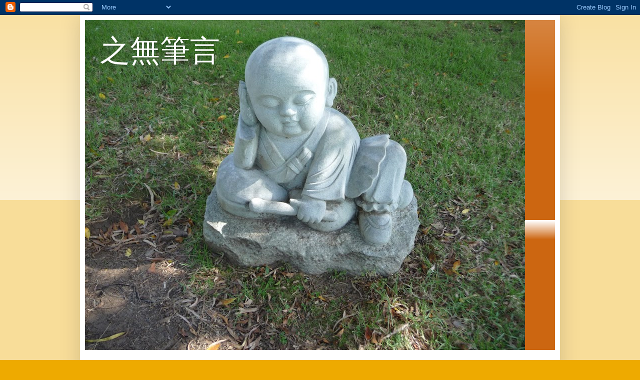

--- FILE ---
content_type: text/html; charset=UTF-8
request_url: http://chayingluen.blogspot.com/2016/09/blog-post_11.html
body_size: 15418
content:
<!DOCTYPE html>
<html class='v2' dir='ltr' lang='zh-TW'>
<head>
<link href='https://www.blogger.com/static/v1/widgets/335934321-css_bundle_v2.css' rel='stylesheet' type='text/css'/>
<meta content='width=1100' name='viewport'/>
<meta content='text/html; charset=UTF-8' http-equiv='Content-Type'/>
<meta content='blogger' name='generator'/>
<link href='http://chayingluen.blogspot.com/favicon.ico' rel='icon' type='image/x-icon'/>
<link href='http://chayingluen.blogspot.com/2016/09/blog-post_11.html' rel='canonical'/>
<link rel="alternate" type="application/atom+xml" title="之無筆言 - Atom" href="http://chayingluen.blogspot.com/feeds/posts/default" />
<link rel="alternate" type="application/rss+xml" title="之無筆言 - RSS" href="http://chayingluen.blogspot.com/feeds/posts/default?alt=rss" />
<link rel="service.post" type="application/atom+xml" title="之無筆言 - Atom" href="https://www.blogger.com/feeds/309208627606785164/posts/default" />

<link rel="alternate" type="application/atom+xml" title="之無筆言 - Atom" href="http://chayingluen.blogspot.com/feeds/5404045062152876786/comments/default" />
<!--Can't find substitution for tag [blog.ieCssRetrofitLinks]-->
<meta content='http://chayingluen.blogspot.com/2016/09/blog-post_11.html' property='og:url'/>
<meta content='行人過路燈的「黃盒仔」(二)' property='og:title'/>
<meta content='    有朋友在前篇留言 :“ 好麻煩 , 一種黃盒仔就算啦 ”  。    交通燈系統的設計 , 是需要各方共享有限的通過路口的空間和時間 , 平衡各方的需要 , 當然更重要的大前題 , 就是安全。有多少交通意外造成人命及經濟損失 , 都是因為 肇事者想不適當地爭取時間去通過那...' property='og:description'/>
<title>之無筆言: 行人過路燈的&#12300;黃盒仔&#12301;(二)</title>
<style id='page-skin-1' type='text/css'><!--
/*
-----------------------------------------------
Blogger Template Style
Name:     Simple
Designer: Blogger
URL:      www.blogger.com
----------------------------------------------- */
/* Content
----------------------------------------------- */
body {
font: normal normal 12px Arial, Tahoma, Helvetica, FreeSans, sans-serif;
color: #222222;
background: #eeaa00 none repeat scroll top left;
padding: 0 40px 40px 40px;
}
html body .region-inner {
min-width: 0;
max-width: 100%;
width: auto;
}
h2 {
font-size: 22px;
}
a:link {
text-decoration:none;
color: #cc6611;
}
a:visited {
text-decoration:none;
color: #888888;
}
a:hover {
text-decoration:underline;
color: #ff9900;
}
.body-fauxcolumn-outer .fauxcolumn-inner {
background: transparent url(https://resources.blogblog.com/blogblog/data/1kt/simple/body_gradient_tile_light.png) repeat scroll top left;
_background-image: none;
}
.body-fauxcolumn-outer .cap-top {
position: absolute;
z-index: 1;
height: 400px;
width: 100%;
}
.body-fauxcolumn-outer .cap-top .cap-left {
width: 100%;
background: transparent url(https://resources.blogblog.com/blogblog/data/1kt/simple/gradients_light.png) repeat-x scroll top left;
_background-image: none;
}
.content-outer {
-moz-box-shadow: 0 0 40px rgba(0, 0, 0, .15);
-webkit-box-shadow: 0 0 5px rgba(0, 0, 0, .15);
-goog-ms-box-shadow: 0 0 10px #333333;
box-shadow: 0 0 40px rgba(0, 0, 0, .15);
margin-bottom: 1px;
}
.content-inner {
padding: 10px 10px;
}
.content-inner {
background-color: #ffffff;
}
/* Header
----------------------------------------------- */
.header-outer {
background: #cc6611 url(http://www.blogblog.com/1kt/simple/gradients_light.png) repeat-x scroll 0 -400px;
_background-image: none;
}
.Header h1 {
font: normal normal 60px Arial, Tahoma, Helvetica, FreeSans, sans-serif;
color: #ffffff;
text-shadow: 1px 2px 3px rgba(0, 0, 0, .2);
}
.Header h1 a {
color: #ffffff;
}
.Header .description {
font-size: 140%;
color: #ffffff;
}
.header-inner .Header .titlewrapper {
padding: 22px 30px;
}
.header-inner .Header .descriptionwrapper {
padding: 0 30px;
}
/* Tabs
----------------------------------------------- */
.tabs-inner .section:first-child {
border-top: 0 solid #eeeeee;
}
.tabs-inner .section:first-child ul {
margin-top: -0;
border-top: 0 solid #eeeeee;
border-left: 0 solid #eeeeee;
border-right: 0 solid #eeeeee;
}
.tabs-inner .widget ul {
background: #f5f5f5 url(https://resources.blogblog.com/blogblog/data/1kt/simple/gradients_light.png) repeat-x scroll 0 -800px;
_background-image: none;
border-bottom: 1px solid #eeeeee;
margin-top: 0;
margin-left: -30px;
margin-right: -30px;
}
.tabs-inner .widget li a {
display: inline-block;
padding: .6em 1em;
font: normal normal 14px Arial, Tahoma, Helvetica, FreeSans, sans-serif;
color: #999999;
border-left: 1px solid #ffffff;
border-right: 1px solid #eeeeee;
}
.tabs-inner .widget li:first-child a {
border-left: none;
}
.tabs-inner .widget li.selected a, .tabs-inner .widget li a:hover {
color: #000000;
background-color: #eeeeee;
text-decoration: none;
}
/* Columns
----------------------------------------------- */
.main-outer {
border-top: 0 solid #eeeeee;
}
.fauxcolumn-left-outer .fauxcolumn-inner {
border-right: 1px solid #eeeeee;
}
.fauxcolumn-right-outer .fauxcolumn-inner {
border-left: 1px solid #eeeeee;
}
/* Headings
----------------------------------------------- */
div.widget > h2,
div.widget h2.title {
margin: 0 0 1em 0;
font: normal bold 11px Arial, Tahoma, Helvetica, FreeSans, sans-serif;
color: #000000;
}
/* Widgets
----------------------------------------------- */
.widget .zippy {
color: #999999;
text-shadow: 2px 2px 1px rgba(0, 0, 0, .1);
}
.widget .popular-posts ul {
list-style: none;
}
/* Posts
----------------------------------------------- */
h2.date-header {
font: normal bold 11px Arial, Tahoma, Helvetica, FreeSans, sans-serif;
}
.date-header span {
background-color: transparent;
color: #222222;
padding: inherit;
letter-spacing: inherit;
margin: inherit;
}
.main-inner {
padding-top: 30px;
padding-bottom: 30px;
}
.main-inner .column-center-inner {
padding: 0 15px;
}
.main-inner .column-center-inner .section {
margin: 0 15px;
}
.post {
margin: 0 0 25px 0;
}
h3.post-title, .comments h4 {
font: normal normal 22px Arial, Tahoma, Helvetica, FreeSans, sans-serif;
margin: .75em 0 0;
}
.post-body {
font-size: 110%;
line-height: 1.4;
position: relative;
}
.post-body img, .post-body .tr-caption-container, .Profile img, .Image img,
.BlogList .item-thumbnail img {
padding: 2px;
background: #ffffff;
border: 1px solid #eeeeee;
-moz-box-shadow: 1px 1px 5px rgba(0, 0, 0, .1);
-webkit-box-shadow: 1px 1px 5px rgba(0, 0, 0, .1);
box-shadow: 1px 1px 5px rgba(0, 0, 0, .1);
}
.post-body img, .post-body .tr-caption-container {
padding: 5px;
}
.post-body .tr-caption-container {
color: #222222;
}
.post-body .tr-caption-container img {
padding: 0;
background: transparent;
border: none;
-moz-box-shadow: 0 0 0 rgba(0, 0, 0, .1);
-webkit-box-shadow: 0 0 0 rgba(0, 0, 0, .1);
box-shadow: 0 0 0 rgba(0, 0, 0, .1);
}
.post-header {
margin: 0 0 1.5em;
line-height: 1.6;
font-size: 90%;
}
.post-footer {
margin: 20px -2px 0;
padding: 5px 10px;
color: #666666;
background-color: #f9f9f9;
border-bottom: 1px solid #eeeeee;
line-height: 1.6;
font-size: 90%;
}
#comments .comment-author {
padding-top: 1.5em;
border-top: 1px solid #eeeeee;
background-position: 0 1.5em;
}
#comments .comment-author:first-child {
padding-top: 0;
border-top: none;
}
.avatar-image-container {
margin: .2em 0 0;
}
#comments .avatar-image-container img {
border: 1px solid #eeeeee;
}
/* Comments
----------------------------------------------- */
.comments .comments-content .icon.blog-author {
background-repeat: no-repeat;
background-image: url([data-uri]);
}
.comments .comments-content .loadmore a {
border-top: 1px solid #999999;
border-bottom: 1px solid #999999;
}
.comments .comment-thread.inline-thread {
background-color: #f9f9f9;
}
.comments .continue {
border-top: 2px solid #999999;
}
/* Accents
---------------------------------------------- */
.section-columns td.columns-cell {
border-left: 1px solid #eeeeee;
}
.blog-pager {
background: transparent none no-repeat scroll top center;
}
.blog-pager-older-link, .home-link,
.blog-pager-newer-link {
background-color: #ffffff;
padding: 5px;
}
.footer-outer {
border-top: 0 dashed #bbbbbb;
}
/* Mobile
----------------------------------------------- */
body.mobile  {
background-size: auto;
}
.mobile .body-fauxcolumn-outer {
background: transparent none repeat scroll top left;
}
.mobile .body-fauxcolumn-outer .cap-top {
background-size: 100% auto;
}
.mobile .content-outer {
-webkit-box-shadow: 0 0 3px rgba(0, 0, 0, .15);
box-shadow: 0 0 3px rgba(0, 0, 0, .15);
}
.mobile .tabs-inner .widget ul {
margin-left: 0;
margin-right: 0;
}
.mobile .post {
margin: 0;
}
.mobile .main-inner .column-center-inner .section {
margin: 0;
}
.mobile .date-header span {
padding: 0.1em 10px;
margin: 0 -10px;
}
.mobile h3.post-title {
margin: 0;
}
.mobile .blog-pager {
background: transparent none no-repeat scroll top center;
}
.mobile .footer-outer {
border-top: none;
}
.mobile .main-inner, .mobile .footer-inner {
background-color: #ffffff;
}
.mobile-index-contents {
color: #222222;
}
.mobile-link-button {
background-color: #cc6611;
}
.mobile-link-button a:link, .mobile-link-button a:visited {
color: #ffffff;
}
.mobile .tabs-inner .section:first-child {
border-top: none;
}
.mobile .tabs-inner .PageList .widget-content {
background-color: #eeeeee;
color: #000000;
border-top: 1px solid #eeeeee;
border-bottom: 1px solid #eeeeee;
}
.mobile .tabs-inner .PageList .widget-content .pagelist-arrow {
border-left: 1px solid #eeeeee;
}

--></style>
<style id='template-skin-1' type='text/css'><!--
body {
min-width: 960px;
}
.content-outer, .content-fauxcolumn-outer, .region-inner {
min-width: 960px;
max-width: 960px;
_width: 960px;
}
.main-inner .columns {
padding-left: 0px;
padding-right: 310px;
}
.main-inner .fauxcolumn-center-outer {
left: 0px;
right: 310px;
/* IE6 does not respect left and right together */
_width: expression(this.parentNode.offsetWidth -
parseInt("0px") -
parseInt("310px") + 'px');
}
.main-inner .fauxcolumn-left-outer {
width: 0px;
}
.main-inner .fauxcolumn-right-outer {
width: 310px;
}
.main-inner .column-left-outer {
width: 0px;
right: 100%;
margin-left: -0px;
}
.main-inner .column-right-outer {
width: 310px;
margin-right: -310px;
}
#layout {
min-width: 0;
}
#layout .content-outer {
min-width: 0;
width: 800px;
}
#layout .region-inner {
min-width: 0;
width: auto;
}
body#layout div.add_widget {
padding: 8px;
}
body#layout div.add_widget a {
margin-left: 32px;
}
--></style>
<link href='https://www.blogger.com/dyn-css/authorization.css?targetBlogID=309208627606785164&amp;zx=f31ba365-266a-43ee-89d0-df090e08ec6c' media='none' onload='if(media!=&#39;all&#39;)media=&#39;all&#39;' rel='stylesheet'/><noscript><link href='https://www.blogger.com/dyn-css/authorization.css?targetBlogID=309208627606785164&amp;zx=f31ba365-266a-43ee-89d0-df090e08ec6c' rel='stylesheet'/></noscript>
<meta name='google-adsense-platform-account' content='ca-host-pub-1556223355139109'/>
<meta name='google-adsense-platform-domain' content='blogspot.com'/>

</head>
<body class='loading variant-bold'>
<div class='navbar section' id='navbar' name='導覽列'><div class='widget Navbar' data-version='1' id='Navbar1'><script type="text/javascript">
    function setAttributeOnload(object, attribute, val) {
      if(window.addEventListener) {
        window.addEventListener('load',
          function(){ object[attribute] = val; }, false);
      } else {
        window.attachEvent('onload', function(){ object[attribute] = val; });
      }
    }
  </script>
<div id="navbar-iframe-container"></div>
<script type="text/javascript" src="https://apis.google.com/js/platform.js"></script>
<script type="text/javascript">
      gapi.load("gapi.iframes:gapi.iframes.style.bubble", function() {
        if (gapi.iframes && gapi.iframes.getContext) {
          gapi.iframes.getContext().openChild({
              url: 'https://www.blogger.com/navbar/309208627606785164?po\x3d5404045062152876786\x26origin\x3dhttp://chayingluen.blogspot.com',
              where: document.getElementById("navbar-iframe-container"),
              id: "navbar-iframe"
          });
        }
      });
    </script><script type="text/javascript">
(function() {
var script = document.createElement('script');
script.type = 'text/javascript';
script.src = '//pagead2.googlesyndication.com/pagead/js/google_top_exp.js';
var head = document.getElementsByTagName('head')[0];
if (head) {
head.appendChild(script);
}})();
</script>
</div></div>
<div class='body-fauxcolumns'>
<div class='fauxcolumn-outer body-fauxcolumn-outer'>
<div class='cap-top'>
<div class='cap-left'></div>
<div class='cap-right'></div>
</div>
<div class='fauxborder-left'>
<div class='fauxborder-right'></div>
<div class='fauxcolumn-inner'>
</div>
</div>
<div class='cap-bottom'>
<div class='cap-left'></div>
<div class='cap-right'></div>
</div>
</div>
</div>
<div class='content'>
<div class='content-fauxcolumns'>
<div class='fauxcolumn-outer content-fauxcolumn-outer'>
<div class='cap-top'>
<div class='cap-left'></div>
<div class='cap-right'></div>
</div>
<div class='fauxborder-left'>
<div class='fauxborder-right'></div>
<div class='fauxcolumn-inner'>
</div>
</div>
<div class='cap-bottom'>
<div class='cap-left'></div>
<div class='cap-right'></div>
</div>
</div>
</div>
<div class='content-outer'>
<div class='content-cap-top cap-top'>
<div class='cap-left'></div>
<div class='cap-right'></div>
</div>
<div class='fauxborder-left content-fauxborder-left'>
<div class='fauxborder-right content-fauxborder-right'></div>
<div class='content-inner'>
<header>
<div class='header-outer'>
<div class='header-cap-top cap-top'>
<div class='cap-left'></div>
<div class='cap-right'></div>
</div>
<div class='fauxborder-left header-fauxborder-left'>
<div class='fauxborder-right header-fauxborder-right'></div>
<div class='region-inner header-inner'>
<div class='header section' id='header' name='標頭'><div class='widget Header' data-version='1' id='Header1'>
<div id='header-inner' style='background-image: url("https://blogger.googleusercontent.com/img/b/R29vZ2xl/AVvXsEj7RfPdLqA_iOxoIROgGwn6YnX_43q9UmumAOeMt_aF74RO77AvgtEER6nct-ZLr44kqxU9Yi1_Pxjn-ojyeVVPN4hASj8748pfYmyOdVuhK_LdEmkVNnmGgSD5EMxDjlljr0KGHGZVt20/s880/P1090296.JPG"); background-position: left; min-height: 660px; _height: 660px; background-repeat: no-repeat; '>
<div class='titlewrapper' style='background: transparent'>
<h1 class='title' style='background: transparent; border-width: 0px'>
<a href='http://chayingluen.blogspot.com/'>
之無筆言
</a>
</h1>
</div>
<div class='descriptionwrapper'>
<p class='description'><span>
</span></p>
</div>
</div>
</div></div>
</div>
</div>
<div class='header-cap-bottom cap-bottom'>
<div class='cap-left'></div>
<div class='cap-right'></div>
</div>
</div>
</header>
<div class='tabs-outer'>
<div class='tabs-cap-top cap-top'>
<div class='cap-left'></div>
<div class='cap-right'></div>
</div>
<div class='fauxborder-left tabs-fauxborder-left'>
<div class='fauxborder-right tabs-fauxborder-right'></div>
<div class='region-inner tabs-inner'>
<div class='tabs no-items section' id='crosscol' name='跨欄區'></div>
<div class='tabs no-items section' id='crosscol-overflow' name='Cross-Column 2'></div>
</div>
</div>
<div class='tabs-cap-bottom cap-bottom'>
<div class='cap-left'></div>
<div class='cap-right'></div>
</div>
</div>
<div class='main-outer'>
<div class='main-cap-top cap-top'>
<div class='cap-left'></div>
<div class='cap-right'></div>
</div>
<div class='fauxborder-left main-fauxborder-left'>
<div class='fauxborder-right main-fauxborder-right'></div>
<div class='region-inner main-inner'>
<div class='columns fauxcolumns'>
<div class='fauxcolumn-outer fauxcolumn-center-outer'>
<div class='cap-top'>
<div class='cap-left'></div>
<div class='cap-right'></div>
</div>
<div class='fauxborder-left'>
<div class='fauxborder-right'></div>
<div class='fauxcolumn-inner'>
</div>
</div>
<div class='cap-bottom'>
<div class='cap-left'></div>
<div class='cap-right'></div>
</div>
</div>
<div class='fauxcolumn-outer fauxcolumn-left-outer'>
<div class='cap-top'>
<div class='cap-left'></div>
<div class='cap-right'></div>
</div>
<div class='fauxborder-left'>
<div class='fauxborder-right'></div>
<div class='fauxcolumn-inner'>
</div>
</div>
<div class='cap-bottom'>
<div class='cap-left'></div>
<div class='cap-right'></div>
</div>
</div>
<div class='fauxcolumn-outer fauxcolumn-right-outer'>
<div class='cap-top'>
<div class='cap-left'></div>
<div class='cap-right'></div>
</div>
<div class='fauxborder-left'>
<div class='fauxborder-right'></div>
<div class='fauxcolumn-inner'>
</div>
</div>
<div class='cap-bottom'>
<div class='cap-left'></div>
<div class='cap-right'></div>
</div>
</div>
<!-- corrects IE6 width calculation -->
<div class='columns-inner'>
<div class='column-center-outer'>
<div class='column-center-inner'>
<div class='main section' id='main' name='主版面'><div class='widget Blog' data-version='1' id='Blog1'>
<div class='blog-posts hfeed'>

          <div class="date-outer">
        
<h2 class='date-header'><span>2016年9月11日 星期日</span></h2>

          <div class="date-posts">
        
<div class='post-outer'>
<div class='post hentry uncustomized-post-template' itemprop='blogPost' itemscope='itemscope' itemtype='http://schema.org/BlogPosting'>
<meta content='309208627606785164' itemprop='blogId'/>
<meta content='5404045062152876786' itemprop='postId'/>
<a name='5404045062152876786'></a>
<h3 class='post-title entry-title' itemprop='name'>
行人過路燈的&#12300;黃盒仔&#12301;(二)
</h3>
<div class='post-header'>
<div class='post-header-line-1'></div>
</div>
<div class='post-body entry-content' id='post-body-5404045062152876786' itemprop='description articleBody'>


<br />
<div style="margin: 0in 0in 8pt;">
<span lang="ZH-TW" style="font-family: &quot;Microsoft JhengHei&quot;,sans-serif; mso-bidi-font-family: &quot;Microsoft JhengHei&quot;;">有朋友在前篇留言</span><span style="font-family: &quot;Microsoft JhengHei&quot;,sans-serif; mso-bidi-font-family: &quot;Microsoft JhengHei&quot;;">:&#8220;<span lang="ZH-TW">好麻煩</span>, <span lang="ZH-TW">一種黃盒仔就算啦</span>&#8221;</span><span style="font-family: Calibri;"> </span><span lang="ZH-TW" style="font-family: &quot;Microsoft JhengHei&quot;,sans-serif; mso-bidi-font-family: &quot;Microsoft JhengHei&quot;;">&#12290;</span></div>
<br />
<div style="margin: 0in 0in 8pt;">
<span lang="ZH-TW" style="font-family: &quot;Microsoft JhengHei&quot;,sans-serif; mso-bidi-font-family: &quot;Microsoft JhengHei&quot;;">交通燈系統的設計</span><span style="font-family: &quot;Microsoft JhengHei&quot;,sans-serif; mso-bidi-font-family: &quot;Microsoft JhengHei&quot;;">,
<span lang="ZH-TW">是需要各方共享有限的通過路口的空間和時間</span>, <span lang="ZH-TW">平衡各方的需要</span>, <span lang="ZH-TW">當然更重要的大前題</span>, <span lang="ZH-TW">就是安全&#12290;有多少交通意外造成人命及經濟損失</span>, <span lang="ZH-TW">都是因為</span></span><span lang="ZH-HK" style="font-family: &quot;Microsoft JhengHei&quot;,sans-serif; mso-bidi-font-family: &quot;Microsoft JhengHei&quot;; mso-fareast-language: ZH-HK;">肇事者想不適當地爭取時間去通過那路口的空間而發生&#12290;</span></div>
<br />
<div style="margin: 0in 0in 8pt;">
<span lang="ZH-TW" style="font-family: &quot;Microsoft JhengHei&quot;,sans-serif; mso-bidi-font-family: &quot;Microsoft JhengHei&quot;;">現時每一個路口的交通燈</span><span style="font-family: &quot;Microsoft JhengHei&quot;,sans-serif; mso-bidi-font-family: &quot;Microsoft JhengHei&quot;;">,
<span lang="ZH-TW">都是由一套控制器</span>, <span lang="ZH-TW">來協調各個方向的車輛通過路口的時間&#12290;現以香港所用的&#12300;左上右落&#12301;的交通系統為例</span>,
<span lang="ZH-TW">其他地方&#12289;國家所用的系統則另作別論&#12290;</span></span></div>
<br />
<div style="margin: 0in 0in 8pt;">
<span lang="ZH-TW" style="font-family: &quot;Microsoft JhengHei&quot;,sans-serif; mso-bidi-font-family: &quot;Microsoft JhengHei&quot;;">在最複雜的十字路口上</span><span style="font-family: &quot;Microsoft JhengHei&quot;,sans-serif; mso-bidi-font-family: &quot;Microsoft JhengHei&quot;;">,
<span lang="ZH-TW">從任何一個方向的路口駛出的車輛</span>, <span lang="ZH-TW">都可以作直去&#12289;左轉&#12289;或右轉</span>,
<span lang="ZH-TW">其餘的三個方向路口上的車輛</span>, <span lang="ZH-TW">都必須停下</span>, <span lang="ZH-TW">而可以在其他的時段駛進該路口&#12290; 可以看到</span>, <span lang="ZH-TW">在任何一個方向的路口上</span>, <span lang="ZH-TW">要同時沒有車輛駛出和駛入</span>, <span lang="ZH-TW">是完全沒有可能</span>, <span lang="ZH-TW">行人如要從左邊到右邊橫過該路口</span>, <span lang="ZH-TW">得分為&#12300;兩部曲&#12301;</span>, <span lang="ZH-TW">只可以在駛出車輛停止時橫過馬路左邊的一半</span>, <span lang="ZH-TW">再等到當該路口的車輛駛出時</span>, <span lang="ZH-TW">其餘的三個方向的車輛都停下</span>, <span lang="ZH-TW">不會駛入路口</span>, <span lang="ZH-TW">才可以橫過馬路右邊的一半&#12290;在這種十字路口上</span>, <span lang="ZH-TW">用的會是沒有按制的&#12300;黃盒仔&#12301;</span>,
<span lang="ZH-TW">因為無論在那一邊的路口</span>, <span lang="ZH-TW">都一定有一段時間</span>, <span lang="ZH-TW">沒有汽車經過</span>, <span lang="ZH-TW">行人就可以安全地過馬路</span>, <span lang="ZH-TW">無須按制&#12290;</span></span></div>
<br />
<div style="margin: 0in 0in 8pt;">
<span lang="ZH-TW" style="font-family: &quot;Microsoft JhengHei&quot;,sans-serif; mso-bidi-font-family: &quot;Microsoft JhengHei&quot;;">假定每個路口分配到駛出的時間都一樣</span><span style="font-family: &quot;Microsoft JhengHei&quot;,sans-serif; mso-bidi-font-family: &quot;Microsoft JhengHei&quot;;">,
<span lang="ZH-TW">在每一個紅綠燈的循環中</span>, <span lang="ZH-TW">行人有</span>3/4<span lang="ZH-TW">的時間可以橫過左邊一半的馬路</span>, <span lang="ZH-TW">而只有</span>1/4<span lang="ZH-TW">的時間橫過右邊的一半</span>, <span lang="ZH-TW">在兩段的過程中</span>, <span lang="ZH-TW">行人會被迫&#12300;滯留&#12301;在路中心那面積極有限&#12289;又人來人往的&#12300;安全島&#12301;上</span>, <span lang="ZH-TW">尤其是那些要從左邊到右邊的行人</span>,
<span lang="ZH-TW">被&#12300;滯留&#12301;的時間會更長&#12290;若行人需要從十字路口的一邊</span>, <span lang="ZH-TW">去到對角的一邊</span>,
<span lang="ZH-TW">則要連續經歷兩次被&#12300;滯留&#12301;的過程</span>, <span lang="ZH-TW">難怪經常見到不少&#12300;心急哥&#12301;&#12289;&#12300;心急姐&#12301;</span>,
<span lang="ZH-TW">不惜以身犯險</span>, <span lang="ZH-TW">衝過馬路&#12290;</span></span></div>
<br />
<div style="margin: 0in 0in 8pt;">
<span lang="ZH-TW" style="font-family: &quot;Microsoft JhengHei&quot;,sans-serif; mso-bidi-font-family: &quot;Microsoft JhengHei&quot;;">又假若不讓在任何路口的車輛作右轉</span><span style="font-family: &quot;Microsoft JhengHei&quot;,sans-serif; mso-bidi-font-family: &quot;Microsoft JhengHei&quot;;">,
<span lang="ZH-TW">交通燈控制器就可以同時給在同一路段上&#12289;相反方向的路口開綠燈</span>, <span lang="ZH-TW">則只有來自兩個方向的車輛會駛入路口</span>,
<span lang="ZH-TW">整個十字路口的車輛流量會增加&#12289;更暢順</span>, <span lang="ZH-TW">行人一定有</span>1/2<span lang="ZH-TW">的時間可以橫過左邊一半的馬路</span>, <span lang="ZH-TW">卻完全沒有時間空檔可以橫過右邊的一半&#12290;如果完全沒有行人需要橫過右邊一半的路口</span>,
<span lang="ZH-TW">車輛根本無須停下</span>, <span lang="ZH-TW">&#12300;綠公仔&#12301;根本無須現身</span>, <span lang="ZH-TW">直到有行人需要過路時</span>, <span lang="ZH-TW">才需要&#12300;綠公仔&#12301;&#12290;那處就是由按制&#12300;黃盒仔&#12301;顯身手的地方了&#12290;</span></span></div>
<br />
<div style="margin: 0in 0in 8pt;">
<span lang="ZH-TW" style="font-family: &quot;Microsoft JhengHei&quot;,sans-serif; mso-bidi-font-family: &quot;Microsoft JhengHei&quot;;">兩種&#12300;黃盒仔&#12301;</span><span style="font-family: &quot;Microsoft JhengHei&quot;,sans-serif; mso-bidi-font-family: &quot;Microsoft JhengHei&quot;;">,
<span lang="ZH-TW">各司其職&#12290;如果大家在需要過馬路時</span>, <span lang="ZH-TW">見到&#12300;黃盒仔&#12301;</span>, <span lang="ZH-TW">&#12300;唔知佢邊個打邊個&#12301; </span>, <span lang="ZH-TW">都不妨走過去打個招呼</span>, <span lang="ZH-TW">一定&#12300;冇得輸&#12301;的&#12290;</span></span></div>
<b></b><i></i><u></u><sub></sub><sup></sup><strike></strike>
<div style='clear: both;'></div>
</div>
<div class='post-footer'>
<div class='post-footer-line post-footer-line-1'>
<span class='post-author vcard'>
張貼者&#65306;
<span class='fn' itemprop='author' itemscope='itemscope' itemtype='http://schema.org/Person'>
<meta content='https://www.blogger.com/profile/07241399198115770145' itemprop='url'/>
<a class='g-profile' href='https://www.blogger.com/profile/07241399198115770145' rel='author' title='author profile'>
<span itemprop='name'>查楹煖</span>
</a>
</span>
</span>
<span class='post-timestamp'>
於
<meta content='http://chayingluen.blogspot.com/2016/09/blog-post_11.html' itemprop='url'/>
<a class='timestamp-link' href='http://chayingluen.blogspot.com/2016/09/blog-post_11.html' rel='bookmark' title='permanent link'><abbr class='published' itemprop='datePublished' title='2016-09-11T15:23:00+08:00'>下午3:23</abbr></a>
</span>
<span class='post-comment-link'>
</span>
<span class='post-icons'>
<span class='item-control blog-admin pid-293430627'>
<a href='https://www.blogger.com/post-edit.g?blogID=309208627606785164&postID=5404045062152876786&from=pencil' title='編輯文章'>
<img alt='' class='icon-action' height='18' src='https://resources.blogblog.com/img/icon18_edit_allbkg.gif' width='18'/>
</a>
</span>
</span>
<div class='post-share-buttons goog-inline-block'>
<a class='goog-inline-block share-button sb-email' href='https://www.blogger.com/share-post.g?blogID=309208627606785164&postID=5404045062152876786&target=email' target='_blank' title='以電子郵件傳送這篇文章'><span class='share-button-link-text'>以電子郵件傳送這篇文章</span></a><a class='goog-inline-block share-button sb-blog' href='https://www.blogger.com/share-post.g?blogID=309208627606785164&postID=5404045062152876786&target=blog' onclick='window.open(this.href, "_blank", "height=270,width=475"); return false;' target='_blank' title='BlogThis！'><span class='share-button-link-text'>BlogThis&#65281;</span></a><a class='goog-inline-block share-button sb-twitter' href='https://www.blogger.com/share-post.g?blogID=309208627606785164&postID=5404045062152876786&target=twitter' target='_blank' title='分享至 X'><span class='share-button-link-text'>分享至 X</span></a><a class='goog-inline-block share-button sb-facebook' href='https://www.blogger.com/share-post.g?blogID=309208627606785164&postID=5404045062152876786&target=facebook' onclick='window.open(this.href, "_blank", "height=430,width=640"); return false;' target='_blank' title='分享至 Facebook'><span class='share-button-link-text'>分享至 Facebook</span></a><a class='goog-inline-block share-button sb-pinterest' href='https://www.blogger.com/share-post.g?blogID=309208627606785164&postID=5404045062152876786&target=pinterest' target='_blank' title='分享到 Pinterest'><span class='share-button-link-text'>分享到 Pinterest</span></a>
</div>
</div>
<div class='post-footer-line post-footer-line-2'>
<span class='post-labels'>
標籤&#65306;
<a href='http://chayingluen.blogspot.com/search/label/%E7%94%9F%E6%B4%BB' rel='tag'>生活</a>
</span>
</div>
<div class='post-footer-line post-footer-line-3'>
<span class='post-location'>
</span>
</div>
</div>
</div>
<div class='comments' id='comments'>
<a name='comments'></a>
<h4>沒有留言:</h4>
<div id='Blog1_comments-block-wrapper'>
<dl class='avatar-comment-indent' id='comments-block'>
</dl>
</div>
<p class='comment-footer'>
<div class='comment-form'>
<a name='comment-form'></a>
<h4 id='comment-post-message'>張貼留言</h4>
<p>
</p>
<a href='https://www.blogger.com/comment/frame/309208627606785164?po=5404045062152876786&hl=zh-TW&saa=85391&origin=http://chayingluen.blogspot.com' id='comment-editor-src'></a>
<iframe allowtransparency='true' class='blogger-iframe-colorize blogger-comment-from-post' frameborder='0' height='410px' id='comment-editor' name='comment-editor' src='' width='100%'></iframe>
<script src='https://www.blogger.com/static/v1/jsbin/2830521187-comment_from_post_iframe.js' type='text/javascript'></script>
<script type='text/javascript'>
      BLOG_CMT_createIframe('https://www.blogger.com/rpc_relay.html');
    </script>
</div>
</p>
</div>
</div>

        </div></div>
      
</div>
<div class='blog-pager' id='blog-pager'>
<span id='blog-pager-newer-link'>
<a class='blog-pager-newer-link' href='http://chayingluen.blogspot.com/2016/09/blog-post_15.html' id='Blog1_blog-pager-newer-link' title='較新的文章'>較新的文章</a>
</span>
<span id='blog-pager-older-link'>
<a class='blog-pager-older-link' href='http://chayingluen.blogspot.com/2016/09/blog-post.html' id='Blog1_blog-pager-older-link' title='較舊的文章'>較舊的文章</a>
</span>
<a class='home-link' href='http://chayingluen.blogspot.com/'>首頁</a>
</div>
<div class='clear'></div>
<div class='post-feeds'>
<div class='feed-links'>
訂閱&#65306;
<a class='feed-link' href='http://chayingluen.blogspot.com/feeds/5404045062152876786/comments/default' target='_blank' type='application/atom+xml'>張貼留言 (Atom)</a>
</div>
</div>
</div></div>
</div>
</div>
<div class='column-left-outer'>
<div class='column-left-inner'>
<aside>
</aside>
</div>
</div>
<div class='column-right-outer'>
<div class='column-right-inner'>
<aside>
<div class='sidebar section' id='sidebar-right-1'><div class='widget Label' data-version='1' id='Label1'>
<h2>標籤</h2>
<div class='widget-content list-label-widget-content'>
<ul>
<li>
<a dir='ltr' href='http://chayingluen.blogspot.com/search/label/%E7%94%9F%E6%B4%BB'>生活</a>
<span dir='ltr'>(180)</span>
</li>
<li>
<a dir='ltr' href='http://chayingluen.blogspot.com/search/label/%E9%9F%B3%E6%A8%82'>音樂</a>
<span dir='ltr'>(86)</span>
</li>
<li>
<a dir='ltr' href='http://chayingluen.blogspot.com/search/label/%E5%81%A5%E5%BA%B7'>健康</a>
<span dir='ltr'>(66)</span>
</li>
<li>
<a dir='ltr' href='http://chayingluen.blogspot.com/search/label/%E6%B8%AF%E4%BA%8B%E5%9B%9E%E9%A1%A7'>港事回顧</a>
<span dir='ltr'>(46)</span>
</li>
<li>
<a dir='ltr' href='http://chayingluen.blogspot.com/search/label/%E9%9A%A8%E7%AD%86'>隨筆</a>
<span dir='ltr'>(41)</span>
</li>
<li>
<a dir='ltr' href='http://chayingluen.blogspot.com/search/label/%E5%A4%A9%E6%96%87'>天文</a>
<span dir='ltr'>(30)</span>
</li>
<li>
<a dir='ltr' href='http://chayingluen.blogspot.com/search/label/%E7%A7%91%E5%AD%B8'>科學</a>
<span dir='ltr'>(30)</span>
</li>
<li>
<a dir='ltr' href='http://chayingluen.blogspot.com/search/label/%E8%87%AA%E7%84%B6'>自然</a>
<span dir='ltr'>(27)</span>
</li>
<li>
<a dir='ltr' href='http://chayingluen.blogspot.com/search/label/%E5%9C%B0%E7%90%86'>地理</a>
<span dir='ltr'>(23)</span>
</li>
<li>
<a dir='ltr' href='http://chayingluen.blogspot.com/search/label/%E7%A7%91%E6%8A%80'>科技</a>
<span dir='ltr'>(21)</span>
</li>
<li>
<a dir='ltr' href='http://chayingluen.blogspot.com/search/label/%E4%BA%BA%E7%89%A9'>人物</a>
<span dir='ltr'>(20)</span>
</li>
<li>
<a dir='ltr' href='http://chayingluen.blogspot.com/search/label/%E9%9B%BB%E5%BD%B1'>電影</a>
<span dir='ltr'>(15)</span>
</li>
<li>
<a dir='ltr' href='http://chayingluen.blogspot.com/search/label/%E7%A4%BE%E6%9C%83'>社會</a>
<span dir='ltr'>(14)</span>
</li>
<li>
<a dir='ltr' href='http://chayingluen.blogspot.com/search/label/%E5%AE%B6%E5%B1%85'>家居</a>
<span dir='ltr'>(5)</span>
</li>
<li>
<a dir='ltr' href='http://chayingluen.blogspot.com/search/label/%E7%92%B0%E4%BF%9D'>環保</a>
<span dir='ltr'>(5)</span>
</li>
<li>
<a dir='ltr' href='http://chayingluen.blogspot.com/search/label/%E8%88%9E%E8%B9%88'>舞蹈</a>
<span dir='ltr'>(5)</span>
</li>
<li>
<a dir='ltr' href='http://chayingluen.blogspot.com/search/label/%E9%81%8B%E5%8B%95'>運動</a>
<span dir='ltr'>(3)</span>
</li>
<li>
<a dir='ltr' href='http://chayingluen.blogspot.com/search/label/%E5%8B%95%E7%95%AB'>動畫</a>
<span dir='ltr'>(2)</span>
</li>
</ul>
<div class='clear'></div>
</div>
</div><div class='widget BlogArchive' data-version='1' id='BlogArchive1'>
<h2>網誌存檔</h2>
<div class='widget-content'>
<div id='ArchiveList'>
<div id='BlogArchive1_ArchiveList'>
<ul class='hierarchy'>
<li class='archivedate collapsed'>
<a class='toggle' href='javascript:void(0)'>
<span class='zippy'>

        &#9658;&#160;
      
</span>
</a>
<a class='post-count-link' href='http://chayingluen.blogspot.com/2020/'>
2020
</a>
<span class='post-count' dir='ltr'>(5)</span>
<ul class='hierarchy'>
<li class='archivedate collapsed'>
<a class='toggle' href='javascript:void(0)'>
<span class='zippy'>

        &#9658;&#160;
      
</span>
</a>
<a class='post-count-link' href='http://chayingluen.blogspot.com/2020/07/'>
7月
</a>
<span class='post-count' dir='ltr'>(2)</span>
</li>
</ul>
<ul class='hierarchy'>
<li class='archivedate collapsed'>
<a class='toggle' href='javascript:void(0)'>
<span class='zippy'>

        &#9658;&#160;
      
</span>
</a>
<a class='post-count-link' href='http://chayingluen.blogspot.com/2020/06/'>
6月
</a>
<span class='post-count' dir='ltr'>(1)</span>
</li>
</ul>
<ul class='hierarchy'>
<li class='archivedate collapsed'>
<a class='toggle' href='javascript:void(0)'>
<span class='zippy'>

        &#9658;&#160;
      
</span>
</a>
<a class='post-count-link' href='http://chayingluen.blogspot.com/2020/04/'>
4月
</a>
<span class='post-count' dir='ltr'>(2)</span>
</li>
</ul>
</li>
</ul>
<ul class='hierarchy'>
<li class='archivedate collapsed'>
<a class='toggle' href='javascript:void(0)'>
<span class='zippy'>

        &#9658;&#160;
      
</span>
</a>
<a class='post-count-link' href='http://chayingluen.blogspot.com/2019/'>
2019
</a>
<span class='post-count' dir='ltr'>(1)</span>
<ul class='hierarchy'>
<li class='archivedate collapsed'>
<a class='toggle' href='javascript:void(0)'>
<span class='zippy'>

        &#9658;&#160;
      
</span>
</a>
<a class='post-count-link' href='http://chayingluen.blogspot.com/2019/01/'>
1月
</a>
<span class='post-count' dir='ltr'>(1)</span>
</li>
</ul>
</li>
</ul>
<ul class='hierarchy'>
<li class='archivedate collapsed'>
<a class='toggle' href='javascript:void(0)'>
<span class='zippy'>

        &#9658;&#160;
      
</span>
</a>
<a class='post-count-link' href='http://chayingluen.blogspot.com/2018/'>
2018
</a>
<span class='post-count' dir='ltr'>(19)</span>
<ul class='hierarchy'>
<li class='archivedate collapsed'>
<a class='toggle' href='javascript:void(0)'>
<span class='zippy'>

        &#9658;&#160;
      
</span>
</a>
<a class='post-count-link' href='http://chayingluen.blogspot.com/2018/10/'>
10月
</a>
<span class='post-count' dir='ltr'>(3)</span>
</li>
</ul>
<ul class='hierarchy'>
<li class='archivedate collapsed'>
<a class='toggle' href='javascript:void(0)'>
<span class='zippy'>

        &#9658;&#160;
      
</span>
</a>
<a class='post-count-link' href='http://chayingluen.blogspot.com/2018/08/'>
8月
</a>
<span class='post-count' dir='ltr'>(3)</span>
</li>
</ul>
<ul class='hierarchy'>
<li class='archivedate collapsed'>
<a class='toggle' href='javascript:void(0)'>
<span class='zippy'>

        &#9658;&#160;
      
</span>
</a>
<a class='post-count-link' href='http://chayingluen.blogspot.com/2018/07/'>
7月
</a>
<span class='post-count' dir='ltr'>(5)</span>
</li>
</ul>
<ul class='hierarchy'>
<li class='archivedate collapsed'>
<a class='toggle' href='javascript:void(0)'>
<span class='zippy'>

        &#9658;&#160;
      
</span>
</a>
<a class='post-count-link' href='http://chayingluen.blogspot.com/2018/06/'>
6月
</a>
<span class='post-count' dir='ltr'>(2)</span>
</li>
</ul>
<ul class='hierarchy'>
<li class='archivedate collapsed'>
<a class='toggle' href='javascript:void(0)'>
<span class='zippy'>

        &#9658;&#160;
      
</span>
</a>
<a class='post-count-link' href='http://chayingluen.blogspot.com/2018/05/'>
5月
</a>
<span class='post-count' dir='ltr'>(1)</span>
</li>
</ul>
<ul class='hierarchy'>
<li class='archivedate collapsed'>
<a class='toggle' href='javascript:void(0)'>
<span class='zippy'>

        &#9658;&#160;
      
</span>
</a>
<a class='post-count-link' href='http://chayingluen.blogspot.com/2018/03/'>
3月
</a>
<span class='post-count' dir='ltr'>(2)</span>
</li>
</ul>
<ul class='hierarchy'>
<li class='archivedate collapsed'>
<a class='toggle' href='javascript:void(0)'>
<span class='zippy'>

        &#9658;&#160;
      
</span>
</a>
<a class='post-count-link' href='http://chayingluen.blogspot.com/2018/02/'>
2月
</a>
<span class='post-count' dir='ltr'>(1)</span>
</li>
</ul>
<ul class='hierarchy'>
<li class='archivedate collapsed'>
<a class='toggle' href='javascript:void(0)'>
<span class='zippy'>

        &#9658;&#160;
      
</span>
</a>
<a class='post-count-link' href='http://chayingluen.blogspot.com/2018/01/'>
1月
</a>
<span class='post-count' dir='ltr'>(2)</span>
</li>
</ul>
</li>
</ul>
<ul class='hierarchy'>
<li class='archivedate collapsed'>
<a class='toggle' href='javascript:void(0)'>
<span class='zippy'>

        &#9658;&#160;
      
</span>
</a>
<a class='post-count-link' href='http://chayingluen.blogspot.com/2017/'>
2017
</a>
<span class='post-count' dir='ltr'>(28)</span>
<ul class='hierarchy'>
<li class='archivedate collapsed'>
<a class='toggle' href='javascript:void(0)'>
<span class='zippy'>

        &#9658;&#160;
      
</span>
</a>
<a class='post-count-link' href='http://chayingluen.blogspot.com/2017/12/'>
12月
</a>
<span class='post-count' dir='ltr'>(1)</span>
</li>
</ul>
<ul class='hierarchy'>
<li class='archivedate collapsed'>
<a class='toggle' href='javascript:void(0)'>
<span class='zippy'>

        &#9658;&#160;
      
</span>
</a>
<a class='post-count-link' href='http://chayingluen.blogspot.com/2017/11/'>
11月
</a>
<span class='post-count' dir='ltr'>(1)</span>
</li>
</ul>
<ul class='hierarchy'>
<li class='archivedate collapsed'>
<a class='toggle' href='javascript:void(0)'>
<span class='zippy'>

        &#9658;&#160;
      
</span>
</a>
<a class='post-count-link' href='http://chayingluen.blogspot.com/2017/09/'>
9月
</a>
<span class='post-count' dir='ltr'>(2)</span>
</li>
</ul>
<ul class='hierarchy'>
<li class='archivedate collapsed'>
<a class='toggle' href='javascript:void(0)'>
<span class='zippy'>

        &#9658;&#160;
      
</span>
</a>
<a class='post-count-link' href='http://chayingluen.blogspot.com/2017/08/'>
8月
</a>
<span class='post-count' dir='ltr'>(3)</span>
</li>
</ul>
<ul class='hierarchy'>
<li class='archivedate collapsed'>
<a class='toggle' href='javascript:void(0)'>
<span class='zippy'>

        &#9658;&#160;
      
</span>
</a>
<a class='post-count-link' href='http://chayingluen.blogspot.com/2017/07/'>
7月
</a>
<span class='post-count' dir='ltr'>(3)</span>
</li>
</ul>
<ul class='hierarchy'>
<li class='archivedate collapsed'>
<a class='toggle' href='javascript:void(0)'>
<span class='zippy'>

        &#9658;&#160;
      
</span>
</a>
<a class='post-count-link' href='http://chayingluen.blogspot.com/2017/06/'>
6月
</a>
<span class='post-count' dir='ltr'>(3)</span>
</li>
</ul>
<ul class='hierarchy'>
<li class='archivedate collapsed'>
<a class='toggle' href='javascript:void(0)'>
<span class='zippy'>

        &#9658;&#160;
      
</span>
</a>
<a class='post-count-link' href='http://chayingluen.blogspot.com/2017/05/'>
5月
</a>
<span class='post-count' dir='ltr'>(4)</span>
</li>
</ul>
<ul class='hierarchy'>
<li class='archivedate collapsed'>
<a class='toggle' href='javascript:void(0)'>
<span class='zippy'>

        &#9658;&#160;
      
</span>
</a>
<a class='post-count-link' href='http://chayingluen.blogspot.com/2017/04/'>
4月
</a>
<span class='post-count' dir='ltr'>(2)</span>
</li>
</ul>
<ul class='hierarchy'>
<li class='archivedate collapsed'>
<a class='toggle' href='javascript:void(0)'>
<span class='zippy'>

        &#9658;&#160;
      
</span>
</a>
<a class='post-count-link' href='http://chayingluen.blogspot.com/2017/03/'>
3月
</a>
<span class='post-count' dir='ltr'>(5)</span>
</li>
</ul>
<ul class='hierarchy'>
<li class='archivedate collapsed'>
<a class='toggle' href='javascript:void(0)'>
<span class='zippy'>

        &#9658;&#160;
      
</span>
</a>
<a class='post-count-link' href='http://chayingluen.blogspot.com/2017/02/'>
2月
</a>
<span class='post-count' dir='ltr'>(3)</span>
</li>
</ul>
<ul class='hierarchy'>
<li class='archivedate collapsed'>
<a class='toggle' href='javascript:void(0)'>
<span class='zippy'>

        &#9658;&#160;
      
</span>
</a>
<a class='post-count-link' href='http://chayingluen.blogspot.com/2017/01/'>
1月
</a>
<span class='post-count' dir='ltr'>(1)</span>
</li>
</ul>
</li>
</ul>
<ul class='hierarchy'>
<li class='archivedate expanded'>
<a class='toggle' href='javascript:void(0)'>
<span class='zippy toggle-open'>

        &#9660;&#160;
      
</span>
</a>
<a class='post-count-link' href='http://chayingluen.blogspot.com/2016/'>
2016
</a>
<span class='post-count' dir='ltr'>(27)</span>
<ul class='hierarchy'>
<li class='archivedate collapsed'>
<a class='toggle' href='javascript:void(0)'>
<span class='zippy'>

        &#9658;&#160;
      
</span>
</a>
<a class='post-count-link' href='http://chayingluen.blogspot.com/2016/12/'>
12月
</a>
<span class='post-count' dir='ltr'>(5)</span>
</li>
</ul>
<ul class='hierarchy'>
<li class='archivedate collapsed'>
<a class='toggle' href='javascript:void(0)'>
<span class='zippy'>

        &#9658;&#160;
      
</span>
</a>
<a class='post-count-link' href='http://chayingluen.blogspot.com/2016/11/'>
11月
</a>
<span class='post-count' dir='ltr'>(4)</span>
</li>
</ul>
<ul class='hierarchy'>
<li class='archivedate collapsed'>
<a class='toggle' href='javascript:void(0)'>
<span class='zippy'>

        &#9658;&#160;
      
</span>
</a>
<a class='post-count-link' href='http://chayingluen.blogspot.com/2016/10/'>
10月
</a>
<span class='post-count' dir='ltr'>(1)</span>
</li>
</ul>
<ul class='hierarchy'>
<li class='archivedate expanded'>
<a class='toggle' href='javascript:void(0)'>
<span class='zippy toggle-open'>

        &#9660;&#160;
      
</span>
</a>
<a class='post-count-link' href='http://chayingluen.blogspot.com/2016/09/'>
9月
</a>
<span class='post-count' dir='ltr'>(3)</span>
<ul class='posts'>
<li><a href='http://chayingluen.blogspot.com/2016/09/blog-post_15.html'>今年八月十七月最圓</a></li>
<li><a href='http://chayingluen.blogspot.com/2016/09/blog-post_11.html'>行人過路燈的&#12300;黃盒仔&#12301;(二)</a></li>
<li><a href='http://chayingluen.blogspot.com/2016/09/blog-post.html'>行人過路燈 的&#12300;黃盒仔&#12301;</a></li>
</ul>
</li>
</ul>
<ul class='hierarchy'>
<li class='archivedate collapsed'>
<a class='toggle' href='javascript:void(0)'>
<span class='zippy'>

        &#9658;&#160;
      
</span>
</a>
<a class='post-count-link' href='http://chayingluen.blogspot.com/2016/08/'>
8月
</a>
<span class='post-count' dir='ltr'>(3)</span>
</li>
</ul>
<ul class='hierarchy'>
<li class='archivedate collapsed'>
<a class='toggle' href='javascript:void(0)'>
<span class='zippy'>

        &#9658;&#160;
      
</span>
</a>
<a class='post-count-link' href='http://chayingluen.blogspot.com/2016/07/'>
7月
</a>
<span class='post-count' dir='ltr'>(4)</span>
</li>
</ul>
<ul class='hierarchy'>
<li class='archivedate collapsed'>
<a class='toggle' href='javascript:void(0)'>
<span class='zippy'>

        &#9658;&#160;
      
</span>
</a>
<a class='post-count-link' href='http://chayingluen.blogspot.com/2016/06/'>
6月
</a>
<span class='post-count' dir='ltr'>(2)</span>
</li>
</ul>
<ul class='hierarchy'>
<li class='archivedate collapsed'>
<a class='toggle' href='javascript:void(0)'>
<span class='zippy'>

        &#9658;&#160;
      
</span>
</a>
<a class='post-count-link' href='http://chayingluen.blogspot.com/2016/04/'>
4月
</a>
<span class='post-count' dir='ltr'>(1)</span>
</li>
</ul>
<ul class='hierarchy'>
<li class='archivedate collapsed'>
<a class='toggle' href='javascript:void(0)'>
<span class='zippy'>

        &#9658;&#160;
      
</span>
</a>
<a class='post-count-link' href='http://chayingluen.blogspot.com/2016/03/'>
3月
</a>
<span class='post-count' dir='ltr'>(3)</span>
</li>
</ul>
<ul class='hierarchy'>
<li class='archivedate collapsed'>
<a class='toggle' href='javascript:void(0)'>
<span class='zippy'>

        &#9658;&#160;
      
</span>
</a>
<a class='post-count-link' href='http://chayingluen.blogspot.com/2016/02/'>
2月
</a>
<span class='post-count' dir='ltr'>(1)</span>
</li>
</ul>
</li>
</ul>
<ul class='hierarchy'>
<li class='archivedate collapsed'>
<a class='toggle' href='javascript:void(0)'>
<span class='zippy'>

        &#9658;&#160;
      
</span>
</a>
<a class='post-count-link' href='http://chayingluen.blogspot.com/2015/'>
2015
</a>
<span class='post-count' dir='ltr'>(37)</span>
<ul class='hierarchy'>
<li class='archivedate collapsed'>
<a class='toggle' href='javascript:void(0)'>
<span class='zippy'>

        &#9658;&#160;
      
</span>
</a>
<a class='post-count-link' href='http://chayingluen.blogspot.com/2015/12/'>
12月
</a>
<span class='post-count' dir='ltr'>(4)</span>
</li>
</ul>
<ul class='hierarchy'>
<li class='archivedate collapsed'>
<a class='toggle' href='javascript:void(0)'>
<span class='zippy'>

        &#9658;&#160;
      
</span>
</a>
<a class='post-count-link' href='http://chayingluen.blogspot.com/2015/11/'>
11月
</a>
<span class='post-count' dir='ltr'>(3)</span>
</li>
</ul>
<ul class='hierarchy'>
<li class='archivedate collapsed'>
<a class='toggle' href='javascript:void(0)'>
<span class='zippy'>

        &#9658;&#160;
      
</span>
</a>
<a class='post-count-link' href='http://chayingluen.blogspot.com/2015/10/'>
10月
</a>
<span class='post-count' dir='ltr'>(2)</span>
</li>
</ul>
<ul class='hierarchy'>
<li class='archivedate collapsed'>
<a class='toggle' href='javascript:void(0)'>
<span class='zippy'>

        &#9658;&#160;
      
</span>
</a>
<a class='post-count-link' href='http://chayingluen.blogspot.com/2015/09/'>
9月
</a>
<span class='post-count' dir='ltr'>(3)</span>
</li>
</ul>
<ul class='hierarchy'>
<li class='archivedate collapsed'>
<a class='toggle' href='javascript:void(0)'>
<span class='zippy'>

        &#9658;&#160;
      
</span>
</a>
<a class='post-count-link' href='http://chayingluen.blogspot.com/2015/08/'>
8月
</a>
<span class='post-count' dir='ltr'>(6)</span>
</li>
</ul>
<ul class='hierarchy'>
<li class='archivedate collapsed'>
<a class='toggle' href='javascript:void(0)'>
<span class='zippy'>

        &#9658;&#160;
      
</span>
</a>
<a class='post-count-link' href='http://chayingluen.blogspot.com/2015/07/'>
7月
</a>
<span class='post-count' dir='ltr'>(4)</span>
</li>
</ul>
<ul class='hierarchy'>
<li class='archivedate collapsed'>
<a class='toggle' href='javascript:void(0)'>
<span class='zippy'>

        &#9658;&#160;
      
</span>
</a>
<a class='post-count-link' href='http://chayingluen.blogspot.com/2015/06/'>
6月
</a>
<span class='post-count' dir='ltr'>(3)</span>
</li>
</ul>
<ul class='hierarchy'>
<li class='archivedate collapsed'>
<a class='toggle' href='javascript:void(0)'>
<span class='zippy'>

        &#9658;&#160;
      
</span>
</a>
<a class='post-count-link' href='http://chayingluen.blogspot.com/2015/05/'>
5月
</a>
<span class='post-count' dir='ltr'>(3)</span>
</li>
</ul>
<ul class='hierarchy'>
<li class='archivedate collapsed'>
<a class='toggle' href='javascript:void(0)'>
<span class='zippy'>

        &#9658;&#160;
      
</span>
</a>
<a class='post-count-link' href='http://chayingluen.blogspot.com/2015/04/'>
4月
</a>
<span class='post-count' dir='ltr'>(3)</span>
</li>
</ul>
<ul class='hierarchy'>
<li class='archivedate collapsed'>
<a class='toggle' href='javascript:void(0)'>
<span class='zippy'>

        &#9658;&#160;
      
</span>
</a>
<a class='post-count-link' href='http://chayingluen.blogspot.com/2015/03/'>
3月
</a>
<span class='post-count' dir='ltr'>(4)</span>
</li>
</ul>
<ul class='hierarchy'>
<li class='archivedate collapsed'>
<a class='toggle' href='javascript:void(0)'>
<span class='zippy'>

        &#9658;&#160;
      
</span>
</a>
<a class='post-count-link' href='http://chayingluen.blogspot.com/2015/01/'>
1月
</a>
<span class='post-count' dir='ltr'>(2)</span>
</li>
</ul>
</li>
</ul>
<ul class='hierarchy'>
<li class='archivedate collapsed'>
<a class='toggle' href='javascript:void(0)'>
<span class='zippy'>

        &#9658;&#160;
      
</span>
</a>
<a class='post-count-link' href='http://chayingluen.blogspot.com/2014/'>
2014
</a>
<span class='post-count' dir='ltr'>(55)</span>
<ul class='hierarchy'>
<li class='archivedate collapsed'>
<a class='toggle' href='javascript:void(0)'>
<span class='zippy'>

        &#9658;&#160;
      
</span>
</a>
<a class='post-count-link' href='http://chayingluen.blogspot.com/2014/12/'>
12月
</a>
<span class='post-count' dir='ltr'>(4)</span>
</li>
</ul>
<ul class='hierarchy'>
<li class='archivedate collapsed'>
<a class='toggle' href='javascript:void(0)'>
<span class='zippy'>

        &#9658;&#160;
      
</span>
</a>
<a class='post-count-link' href='http://chayingluen.blogspot.com/2014/11/'>
11月
</a>
<span class='post-count' dir='ltr'>(5)</span>
</li>
</ul>
<ul class='hierarchy'>
<li class='archivedate collapsed'>
<a class='toggle' href='javascript:void(0)'>
<span class='zippy'>

        &#9658;&#160;
      
</span>
</a>
<a class='post-count-link' href='http://chayingluen.blogspot.com/2014/10/'>
10月
</a>
<span class='post-count' dir='ltr'>(5)</span>
</li>
</ul>
<ul class='hierarchy'>
<li class='archivedate collapsed'>
<a class='toggle' href='javascript:void(0)'>
<span class='zippy'>

        &#9658;&#160;
      
</span>
</a>
<a class='post-count-link' href='http://chayingluen.blogspot.com/2014/09/'>
9月
</a>
<span class='post-count' dir='ltr'>(2)</span>
</li>
</ul>
<ul class='hierarchy'>
<li class='archivedate collapsed'>
<a class='toggle' href='javascript:void(0)'>
<span class='zippy'>

        &#9658;&#160;
      
</span>
</a>
<a class='post-count-link' href='http://chayingluen.blogspot.com/2014/08/'>
8月
</a>
<span class='post-count' dir='ltr'>(2)</span>
</li>
</ul>
<ul class='hierarchy'>
<li class='archivedate collapsed'>
<a class='toggle' href='javascript:void(0)'>
<span class='zippy'>

        &#9658;&#160;
      
</span>
</a>
<a class='post-count-link' href='http://chayingluen.blogspot.com/2014/07/'>
7月
</a>
<span class='post-count' dir='ltr'>(2)</span>
</li>
</ul>
<ul class='hierarchy'>
<li class='archivedate collapsed'>
<a class='toggle' href='javascript:void(0)'>
<span class='zippy'>

        &#9658;&#160;
      
</span>
</a>
<a class='post-count-link' href='http://chayingluen.blogspot.com/2014/06/'>
6月
</a>
<span class='post-count' dir='ltr'>(6)</span>
</li>
</ul>
<ul class='hierarchy'>
<li class='archivedate collapsed'>
<a class='toggle' href='javascript:void(0)'>
<span class='zippy'>

        &#9658;&#160;
      
</span>
</a>
<a class='post-count-link' href='http://chayingluen.blogspot.com/2014/05/'>
5月
</a>
<span class='post-count' dir='ltr'>(7)</span>
</li>
</ul>
<ul class='hierarchy'>
<li class='archivedate collapsed'>
<a class='toggle' href='javascript:void(0)'>
<span class='zippy'>

        &#9658;&#160;
      
</span>
</a>
<a class='post-count-link' href='http://chayingluen.blogspot.com/2014/04/'>
4月
</a>
<span class='post-count' dir='ltr'>(7)</span>
</li>
</ul>
<ul class='hierarchy'>
<li class='archivedate collapsed'>
<a class='toggle' href='javascript:void(0)'>
<span class='zippy'>

        &#9658;&#160;
      
</span>
</a>
<a class='post-count-link' href='http://chayingluen.blogspot.com/2014/03/'>
3月
</a>
<span class='post-count' dir='ltr'>(9)</span>
</li>
</ul>
<ul class='hierarchy'>
<li class='archivedate collapsed'>
<a class='toggle' href='javascript:void(0)'>
<span class='zippy'>

        &#9658;&#160;
      
</span>
</a>
<a class='post-count-link' href='http://chayingluen.blogspot.com/2014/02/'>
2月
</a>
<span class='post-count' dir='ltr'>(1)</span>
</li>
</ul>
<ul class='hierarchy'>
<li class='archivedate collapsed'>
<a class='toggle' href='javascript:void(0)'>
<span class='zippy'>

        &#9658;&#160;
      
</span>
</a>
<a class='post-count-link' href='http://chayingluen.blogspot.com/2014/01/'>
1月
</a>
<span class='post-count' dir='ltr'>(5)</span>
</li>
</ul>
</li>
</ul>
<ul class='hierarchy'>
<li class='archivedate collapsed'>
<a class='toggle' href='javascript:void(0)'>
<span class='zippy'>

        &#9658;&#160;
      
</span>
</a>
<a class='post-count-link' href='http://chayingluen.blogspot.com/2013/'>
2013
</a>
<span class='post-count' dir='ltr'>(86)</span>
<ul class='hierarchy'>
<li class='archivedate collapsed'>
<a class='toggle' href='javascript:void(0)'>
<span class='zippy'>

        &#9658;&#160;
      
</span>
</a>
<a class='post-count-link' href='http://chayingluen.blogspot.com/2013/12/'>
12月
</a>
<span class='post-count' dir='ltr'>(6)</span>
</li>
</ul>
<ul class='hierarchy'>
<li class='archivedate collapsed'>
<a class='toggle' href='javascript:void(0)'>
<span class='zippy'>

        &#9658;&#160;
      
</span>
</a>
<a class='post-count-link' href='http://chayingluen.blogspot.com/2013/11/'>
11月
</a>
<span class='post-count' dir='ltr'>(4)</span>
</li>
</ul>
<ul class='hierarchy'>
<li class='archivedate collapsed'>
<a class='toggle' href='javascript:void(0)'>
<span class='zippy'>

        &#9658;&#160;
      
</span>
</a>
<a class='post-count-link' href='http://chayingluen.blogspot.com/2013/10/'>
10月
</a>
<span class='post-count' dir='ltr'>(4)</span>
</li>
</ul>
<ul class='hierarchy'>
<li class='archivedate collapsed'>
<a class='toggle' href='javascript:void(0)'>
<span class='zippy'>

        &#9658;&#160;
      
</span>
</a>
<a class='post-count-link' href='http://chayingluen.blogspot.com/2013/09/'>
9月
</a>
<span class='post-count' dir='ltr'>(7)</span>
</li>
</ul>
<ul class='hierarchy'>
<li class='archivedate collapsed'>
<a class='toggle' href='javascript:void(0)'>
<span class='zippy'>

        &#9658;&#160;
      
</span>
</a>
<a class='post-count-link' href='http://chayingluen.blogspot.com/2013/08/'>
8月
</a>
<span class='post-count' dir='ltr'>(9)</span>
</li>
</ul>
<ul class='hierarchy'>
<li class='archivedate collapsed'>
<a class='toggle' href='javascript:void(0)'>
<span class='zippy'>

        &#9658;&#160;
      
</span>
</a>
<a class='post-count-link' href='http://chayingluen.blogspot.com/2013/07/'>
7月
</a>
<span class='post-count' dir='ltr'>(8)</span>
</li>
</ul>
<ul class='hierarchy'>
<li class='archivedate collapsed'>
<a class='toggle' href='javascript:void(0)'>
<span class='zippy'>

        &#9658;&#160;
      
</span>
</a>
<a class='post-count-link' href='http://chayingluen.blogspot.com/2013/06/'>
6月
</a>
<span class='post-count' dir='ltr'>(9)</span>
</li>
</ul>
<ul class='hierarchy'>
<li class='archivedate collapsed'>
<a class='toggle' href='javascript:void(0)'>
<span class='zippy'>

        &#9658;&#160;
      
</span>
</a>
<a class='post-count-link' href='http://chayingluen.blogspot.com/2013/05/'>
5月
</a>
<span class='post-count' dir='ltr'>(6)</span>
</li>
</ul>
<ul class='hierarchy'>
<li class='archivedate collapsed'>
<a class='toggle' href='javascript:void(0)'>
<span class='zippy'>

        &#9658;&#160;
      
</span>
</a>
<a class='post-count-link' href='http://chayingluen.blogspot.com/2013/04/'>
4月
</a>
<span class='post-count' dir='ltr'>(8)</span>
</li>
</ul>
<ul class='hierarchy'>
<li class='archivedate collapsed'>
<a class='toggle' href='javascript:void(0)'>
<span class='zippy'>

        &#9658;&#160;
      
</span>
</a>
<a class='post-count-link' href='http://chayingluen.blogspot.com/2013/03/'>
3月
</a>
<span class='post-count' dir='ltr'>(10)</span>
</li>
</ul>
<ul class='hierarchy'>
<li class='archivedate collapsed'>
<a class='toggle' href='javascript:void(0)'>
<span class='zippy'>

        &#9658;&#160;
      
</span>
</a>
<a class='post-count-link' href='http://chayingluen.blogspot.com/2013/02/'>
2月
</a>
<span class='post-count' dir='ltr'>(5)</span>
</li>
</ul>
<ul class='hierarchy'>
<li class='archivedate collapsed'>
<a class='toggle' href='javascript:void(0)'>
<span class='zippy'>

        &#9658;&#160;
      
</span>
</a>
<a class='post-count-link' href='http://chayingluen.blogspot.com/2013/01/'>
1月
</a>
<span class='post-count' dir='ltr'>(10)</span>
</li>
</ul>
</li>
</ul>
<ul class='hierarchy'>
<li class='archivedate collapsed'>
<a class='toggle' href='javascript:void(0)'>
<span class='zippy'>

        &#9658;&#160;
      
</span>
</a>
<a class='post-count-link' href='http://chayingluen.blogspot.com/2012/'>
2012
</a>
<span class='post-count' dir='ltr'>(89)</span>
<ul class='hierarchy'>
<li class='archivedate collapsed'>
<a class='toggle' href='javascript:void(0)'>
<span class='zippy'>

        &#9658;&#160;
      
</span>
</a>
<a class='post-count-link' href='http://chayingluen.blogspot.com/2012/12/'>
12月
</a>
<span class='post-count' dir='ltr'>(7)</span>
</li>
</ul>
<ul class='hierarchy'>
<li class='archivedate collapsed'>
<a class='toggle' href='javascript:void(0)'>
<span class='zippy'>

        &#9658;&#160;
      
</span>
</a>
<a class='post-count-link' href='http://chayingluen.blogspot.com/2012/11/'>
11月
</a>
<span class='post-count' dir='ltr'>(9)</span>
</li>
</ul>
<ul class='hierarchy'>
<li class='archivedate collapsed'>
<a class='toggle' href='javascript:void(0)'>
<span class='zippy'>

        &#9658;&#160;
      
</span>
</a>
<a class='post-count-link' href='http://chayingluen.blogspot.com/2012/10/'>
10月
</a>
<span class='post-count' dir='ltr'>(9)</span>
</li>
</ul>
<ul class='hierarchy'>
<li class='archivedate collapsed'>
<a class='toggle' href='javascript:void(0)'>
<span class='zippy'>

        &#9658;&#160;
      
</span>
</a>
<a class='post-count-link' href='http://chayingluen.blogspot.com/2012/09/'>
9月
</a>
<span class='post-count' dir='ltr'>(11)</span>
</li>
</ul>
<ul class='hierarchy'>
<li class='archivedate collapsed'>
<a class='toggle' href='javascript:void(0)'>
<span class='zippy'>

        &#9658;&#160;
      
</span>
</a>
<a class='post-count-link' href='http://chayingluen.blogspot.com/2012/08/'>
8月
</a>
<span class='post-count' dir='ltr'>(13)</span>
</li>
</ul>
<ul class='hierarchy'>
<li class='archivedate collapsed'>
<a class='toggle' href='javascript:void(0)'>
<span class='zippy'>

        &#9658;&#160;
      
</span>
</a>
<a class='post-count-link' href='http://chayingluen.blogspot.com/2012/07/'>
7月
</a>
<span class='post-count' dir='ltr'>(12)</span>
</li>
</ul>
<ul class='hierarchy'>
<li class='archivedate collapsed'>
<a class='toggle' href='javascript:void(0)'>
<span class='zippy'>

        &#9658;&#160;
      
</span>
</a>
<a class='post-count-link' href='http://chayingluen.blogspot.com/2012/06/'>
6月
</a>
<span class='post-count' dir='ltr'>(12)</span>
</li>
</ul>
<ul class='hierarchy'>
<li class='archivedate collapsed'>
<a class='toggle' href='javascript:void(0)'>
<span class='zippy'>

        &#9658;&#160;
      
</span>
</a>
<a class='post-count-link' href='http://chayingluen.blogspot.com/2012/05/'>
5月
</a>
<span class='post-count' dir='ltr'>(11)</span>
</li>
</ul>
<ul class='hierarchy'>
<li class='archivedate collapsed'>
<a class='toggle' href='javascript:void(0)'>
<span class='zippy'>

        &#9658;&#160;
      
</span>
</a>
<a class='post-count-link' href='http://chayingluen.blogspot.com/2012/04/'>
4月
</a>
<span class='post-count' dir='ltr'>(5)</span>
</li>
</ul>
</li>
</ul>
</div>
</div>
<div class='clear'></div>
</div>
</div><div class='widget Profile' data-version='1' id='Profile1'>
<h2>關於我自己</h2>
<div class='widget-content'>
<dl class='profile-datablock'>
<dt class='profile-data'>
<a class='profile-name-link g-profile' href='https://www.blogger.com/profile/07241399198115770145' rel='author' style='background-image: url(//www.blogger.com/img/logo-16.png);'>
查楹煖
</a>
</dt>
<dd class='profile-textblock'>之無筆言, 略識之無者, 以筆之言也&#12290;</dd>
</dl>
<a class='profile-link' href='https://www.blogger.com/profile/07241399198115770145' rel='author'>檢視我的完整簡介</a>
<div class='clear'></div>
</div>
</div><div class='widget PopularPosts' data-version='1' id='PopularPosts1'>
<h2>熱門文章</h2>
<div class='widget-content popular-posts'>
<ul>
<li>
<div class='item-content'>
<div class='item-title'><a href='http://chayingluen.blogspot.com/2013/04/blog-post_30.html'>醋, 有足夠消毒能力嗎? </a></div>
<div class='item-snippet'>    還記得在 2002 年底 , &#12300;沙士&#12301;在全球爆發之前 , 中國廣東一帶 , 傳言說有一種致命的流行性感 冒 , 各人均搶購板藍根以預防 , 又有人在家中二十四小時不停的煲醋 , 據說可以殺死流感病毒云 云 , 搞到醋也在當地賣到斷市&#12290;現時中國有  H7N9 傳播 , 甚至...</div>
</div>
<div style='clear: both;'></div>
</li>
<li>
<div class='item-content'>
<div class='item-title'><a href='http://chayingluen.blogspot.com/2013/03/blog-post_4831.html'>曾路德的&#12296;天各一方&#12297;</a></div>
<div class='item-snippet'>前幾天&#12300;財爺&#12301;在宣讀完財政預算之後, &#160; 爆出了一句&#12300;你有你嘅生活, 我有我嘅忙碌&#12301;&#12290;相信 此句應是來自曾路德在1980年的名曲&#12296;天各一方&#12297;, 原句應為&#12300;你有你嘅生活, 我繼續我嘅忙 碌&#12301;&#12290;  講起&#12296;天各一方&#12297;, 是個人最喜歡的&#12300;十大中文歌曲&#12301;之一&#12290;原曲來自1980年, 由Son...</div>
</div>
<div style='clear: both;'></div>
</li>
<li>
<div class='item-content'>
<div class='item-title'><a href='http://chayingluen.blogspot.com/2013/05/blog-post_25.html'>關節有聲, 唔使咁驚</a></div>
<div class='item-snippet'>    一位還頗年青的同事 , 最近發覺他好像&#12300;綠野仙踪&#12301;裡面的那個&#12300;生銹鐵甲人&#12301;一樣 , 每當他 坐下&#12289;或從座位上站起來時 , 週圍的人都會聽到從他身上發出&#12300;啪&#12289;啪&#12301;的聲響&#12290;他自己認為 自己還是年青 , 應該不會是風濕吧&#12290;但從他的體形看來 , 超重好可能是一個原因&#12290;同事們問他 ...</div>
</div>
<div style='clear: both;'></div>
</li>
<li>
<div class='item-content'>
<div class='item-title'><a href='http://chayingluen.blogspot.com/2013/04/bee-gees-first-of-may.html'>Bee Gees 的 First Of May</a></div>
<div class='item-snippet'>    五月一日 , 除了是國際勞動節之外 , 就&#12300;醒&#12301;起  Bee Gees 的這首歌了&#12290;原因並不是這首歌與 國際勞動節有甚麼關係 , 純粹是因為&#12300;好聽&#12301;而已&#12290;至於歌詞的內容 , 可不必深究 , 不外是 &#12300;少年十五二十時&#12301;的情懷 , &#12300;少年未識愁滋味 , &#8230; &#8230; &#8230;, 為賦新詞...</div>
</div>
<div style='clear: both;'></div>
</li>
<li>
<div class='item-content'>
<div class='item-title'><a href='http://chayingluen.blogspot.com/2013/12/blog-post_18.html'>&#12300;冬至&#12301;的日出與日落時間</a></div>
<div class='item-snippet'>  今個週末是&#12300;冬至&#12301; , 是一年之中日最短&#12289;夜最長的一日 , 亦即是日出與日落之間 , 相隔最 短的一 日&#12290;從直覺上來看 , 應該是日出最遲&#12289;日落最早的一日 , 但直覺與現實卻相差頗遠&#12290;    以今年 2013 年為例 , &#12300;冬至&#12301;是在 12 月 22 日的凌晨 2 時 05 ...</div>
</div>
<div style='clear: both;'></div>
</li>
<li>
<div class='item-content'>
<div class='item-title'><a href='http://chayingluen.blogspot.com/2014/03/blog-post_18.html'>雀鳥是如何睡覺的?</a></div>
<div class='item-snippet'>    早上在花園走走 , 偶爾會在樹底下&#12289;草地上 , 發現雀鳥的&#12300;殘骸&#12301; , 像是被野獸吃剩的 , 最大可 能是貓的所為&#12290;但除非是那雀鳥原本是有病的&#12289;或是受了傷跌在地上 , 否則貓是不會那麼容易 &#12300;得手&#12301;&#12290;或說 , 貓是湊夜間雀鳥睡覺時偷襲的呢 , 那就要看看一般的雀鳥是如何睡...</div>
</div>
<div style='clear: both;'></div>
</li>
<li>
<div class='item-content'>
<div class='item-title'><a href='http://chayingluen.blogspot.com/2013/03/blog-post_26.html'>&#12298;漁歌晚唱&#12299;與&#12298;漁舟唱晚&#12299;</a></div>
<div class='item-snippet'>    前篇提到的&#12298;慳水歌&#12299; , 是用廣東音樂&#12298;漁歌晚唱&#12299;為旋律填詞而成&#12290;填詞人不詳 , 但作曲者 , &#160; 則是香港的一位廣東音樂作曲家呂文成 , 是他在三十年代末期的作品 , 描寫時近黃昏 , 漁船收網 返航 , 漁民們彼此對歌爲樂的情景&#12290;    這是一首典型的 廣東小品音樂 ...</div>
</div>
<div style='clear: both;'></div>
</li>
<li>
<div class='item-content'>
<div class='item-title'><a href='http://chayingluen.blogspot.com/2013/04/blog-post.html'>你怕&#12300;化學物品&#12301;嗎?</a></div>
<div class='item-snippet'>  前篇提到 , BPA 這種人工合成的&#12300;化學物品&#12301; , 有類似 雌激素 的性質 , 已被禁止使用在有可能接 觸到食品及飲品的製品上&#12290;    多年以來 , &#12300;化學物品&#12301;一詞 , 都會令人恐慌 , 似乎凡是含有&#12300;化學物品&#12301;的 , 都不是好東西 , 所 以就有些商品標榜是&#12300;純天然材料...</div>
</div>
<div style='clear: both;'></div>
</li>
<li>
<div class='item-content'>
<div class='item-title'><a href='http://chayingluen.blogspot.com/2013/08/blog-post_23.html'>椰子很有益, 是耶非耶? </a></div>
<div class='item-snippet'>    近來有一位同事 , 差不多每星期都會買三&#12289;四個椰子回家 , 一問之下 , 原來其女兒聽說椰子水&#12289; 或一些椰子飲料很&#12300;有益&#12301; , 包括有助&#12300;控制體重&#12301;&#12289;延遲衰老&#12289;降低血壓及膽固醇&#12289;甚至對 一些慢性疾病也有幫助等&#12290;於是母女二人每天都吃椰子肉&#12289;飲椰子水&#12290;    因每人的身體狀況...</div>
</div>
<div style='clear: both;'></div>
</li>
<li>
<div class='item-content'>
<div class='item-title'><a href='http://chayingluen.blogspot.com/2020/04/blog-post.html'>今年的&#12300;超級月亮&#12301;</a></div>
<div class='item-snippet'>   今天 4 月 7 日 , 是農曆三月十五日 , 不是甚麼節日或特別的日子 , 是如每個十五日的晚上一樣 , 是月圓之夜 , 但所不同者 , 是在今晚 ( 嚴格來說 , 是 4 月 8 日的凌晨 0 時 09 分 , 農曆三月十六日的子時 ), 出現今年的&#12300;超級月亮&#12301; , 那...</div>
</div>
<div style='clear: both;'></div>
</li>
</ul>
<div class='clear'></div>
</div>
</div></div>
</aside>
</div>
</div>
</div>
<div style='clear: both'></div>
<!-- columns -->
</div>
<!-- main -->
</div>
</div>
<div class='main-cap-bottom cap-bottom'>
<div class='cap-left'></div>
<div class='cap-right'></div>
</div>
</div>
<footer>
<div class='footer-outer'>
<div class='footer-cap-top cap-top'>
<div class='cap-left'></div>
<div class='cap-right'></div>
</div>
<div class='fauxborder-left footer-fauxborder-left'>
<div class='fauxborder-right footer-fauxborder-right'></div>
<div class='region-inner footer-inner'>
<div class='foot no-items section' id='footer-1'></div>
<table border='0' cellpadding='0' cellspacing='0' class='section-columns columns-2'>
<tbody>
<tr>
<td class='first columns-cell'>
<div class='foot no-items section' id='footer-2-1'></div>
</td>
<td class='columns-cell'>
<div class='foot no-items section' id='footer-2-2'></div>
</td>
</tr>
</tbody>
</table>
<!-- outside of the include in order to lock Attribution widget -->
<div class='foot section' id='footer-3' name='頁尾'><div class='widget Attribution' data-version='1' id='Attribution1'>
<div class='widget-content' style='text-align: center;'>
簡單主題. 技術提供&#65306;<a href='https://www.blogger.com' target='_blank'>Blogger</a>.
</div>
<div class='clear'></div>
</div></div>
</div>
</div>
<div class='footer-cap-bottom cap-bottom'>
<div class='cap-left'></div>
<div class='cap-right'></div>
</div>
</div>
</footer>
<!-- content -->
</div>
</div>
<div class='content-cap-bottom cap-bottom'>
<div class='cap-left'></div>
<div class='cap-right'></div>
</div>
</div>
</div>
<script type='text/javascript'>
    window.setTimeout(function() {
        document.body.className = document.body.className.replace('loading', '');
      }, 10);
  </script>

<script type="text/javascript" src="https://www.blogger.com/static/v1/widgets/2028843038-widgets.js"></script>
<script type='text/javascript'>
window['__wavt'] = 'AOuZoY6LV-4_aH0Rt62b2dGE1mWb3eqLSA:1769438996464';_WidgetManager._Init('//www.blogger.com/rearrange?blogID\x3d309208627606785164','//chayingluen.blogspot.com/2016/09/blog-post_11.html','309208627606785164');
_WidgetManager._SetDataContext([{'name': 'blog', 'data': {'blogId': '309208627606785164', 'title': '\u4e4b\u7121\u7b46\u8a00', 'url': 'http://chayingluen.blogspot.com/2016/09/blog-post_11.html', 'canonicalUrl': 'http://chayingluen.blogspot.com/2016/09/blog-post_11.html', 'homepageUrl': 'http://chayingluen.blogspot.com/', 'searchUrl': 'http://chayingluen.blogspot.com/search', 'canonicalHomepageUrl': 'http://chayingluen.blogspot.com/', 'blogspotFaviconUrl': 'http://chayingluen.blogspot.com/favicon.ico', 'bloggerUrl': 'https://www.blogger.com', 'hasCustomDomain': false, 'httpsEnabled': true, 'enabledCommentProfileImages': true, 'gPlusViewType': 'FILTERED_POSTMOD', 'adultContent': false, 'analyticsAccountNumber': '', 'encoding': 'UTF-8', 'locale': 'zh-TW', 'localeUnderscoreDelimited': 'zh_tw', 'languageDirection': 'ltr', 'isPrivate': false, 'isMobile': false, 'isMobileRequest': false, 'mobileClass': '', 'isPrivateBlog': false, 'isDynamicViewsAvailable': true, 'feedLinks': '\x3clink rel\x3d\x22alternate\x22 type\x3d\x22application/atom+xml\x22 title\x3d\x22\u4e4b\u7121\u7b46\u8a00 - Atom\x22 href\x3d\x22http://chayingluen.blogspot.com/feeds/posts/default\x22 /\x3e\n\x3clink rel\x3d\x22alternate\x22 type\x3d\x22application/rss+xml\x22 title\x3d\x22\u4e4b\u7121\u7b46\u8a00 - RSS\x22 href\x3d\x22http://chayingluen.blogspot.com/feeds/posts/default?alt\x3drss\x22 /\x3e\n\x3clink rel\x3d\x22service.post\x22 type\x3d\x22application/atom+xml\x22 title\x3d\x22\u4e4b\u7121\u7b46\u8a00 - Atom\x22 href\x3d\x22https://www.blogger.com/feeds/309208627606785164/posts/default\x22 /\x3e\n\n\x3clink rel\x3d\x22alternate\x22 type\x3d\x22application/atom+xml\x22 title\x3d\x22\u4e4b\u7121\u7b46\u8a00 - Atom\x22 href\x3d\x22http://chayingluen.blogspot.com/feeds/5404045062152876786/comments/default\x22 /\x3e\n', 'meTag': '', 'adsenseHostId': 'ca-host-pub-1556223355139109', 'adsenseHasAds': false, 'adsenseAutoAds': false, 'boqCommentIframeForm': true, 'loginRedirectParam': '', 'view': '', 'dynamicViewsCommentsSrc': '//www.blogblog.com/dynamicviews/4224c15c4e7c9321/js/comments.js', 'dynamicViewsScriptSrc': '//www.blogblog.com/dynamicviews/6e0d22adcfa5abea', 'plusOneApiSrc': 'https://apis.google.com/js/platform.js', 'disableGComments': true, 'interstitialAccepted': false, 'sharing': {'platforms': [{'name': '\u53d6\u5f97\u9023\u7d50', 'key': 'link', 'shareMessage': '\u53d6\u5f97\u9023\u7d50', 'target': ''}, {'name': 'Facebook', 'key': 'facebook', 'shareMessage': '\u5206\u4eab\u5230 Facebook', 'target': 'facebook'}, {'name': 'BlogThis\uff01', 'key': 'blogThis', 'shareMessage': 'BlogThis\uff01', 'target': 'blog'}, {'name': 'X', 'key': 'twitter', 'shareMessage': '\u5206\u4eab\u5230 X', 'target': 'twitter'}, {'name': 'Pinterest', 'key': 'pinterest', 'shareMessage': '\u5206\u4eab\u5230 Pinterest', 'target': 'pinterest'}, {'name': '\u4ee5\u96fb\u5b50\u90f5\u4ef6\u50b3\u9001', 'key': 'email', 'shareMessage': '\u4ee5\u96fb\u5b50\u90f5\u4ef6\u50b3\u9001', 'target': 'email'}], 'disableGooglePlus': true, 'googlePlusShareButtonWidth': 0, 'googlePlusBootstrap': '\x3cscript type\x3d\x22text/javascript\x22\x3ewindow.___gcfg \x3d {\x27lang\x27: \x27zh_TW\x27};\x3c/script\x3e'}, 'hasCustomJumpLinkMessage': false, 'jumpLinkMessage': '\u95b1\u8b80\u5b8c\u6574\u5167\u5bb9', 'pageType': 'item', 'postId': '5404045062152876786', 'pageName': '\u884c\u4eba\u904e\u8def\u71c8\u7684\u300c\u9ec3\u76d2\u4ed4\u300d(\u4e8c)', 'pageTitle': '\u4e4b\u7121\u7b46\u8a00: \u884c\u4eba\u904e\u8def\u71c8\u7684\u300c\u9ec3\u76d2\u4ed4\u300d(\u4e8c)'}}, {'name': 'features', 'data': {}}, {'name': 'messages', 'data': {'edit': '\u7de8\u8f2f', 'linkCopiedToClipboard': '\u5df2\u5c07\u9023\u7d50\u8907\u88fd\u5230\u526a\u8cbc\u7c3f\uff01', 'ok': '\u78ba\u5b9a', 'postLink': '\u6587\u7ae0\u9023\u7d50'}}, {'name': 'template', 'data': {'name': 'Simple', 'localizedName': '\u7c21\u55ae', 'isResponsive': false, 'isAlternateRendering': false, 'isCustom': false, 'variant': 'bold', 'variantId': 'bold'}}, {'name': 'view', 'data': {'classic': {'name': 'classic', 'url': '?view\x3dclassic'}, 'flipcard': {'name': 'flipcard', 'url': '?view\x3dflipcard'}, 'magazine': {'name': 'magazine', 'url': '?view\x3dmagazine'}, 'mosaic': {'name': 'mosaic', 'url': '?view\x3dmosaic'}, 'sidebar': {'name': 'sidebar', 'url': '?view\x3dsidebar'}, 'snapshot': {'name': 'snapshot', 'url': '?view\x3dsnapshot'}, 'timeslide': {'name': 'timeslide', 'url': '?view\x3dtimeslide'}, 'isMobile': false, 'title': '\u884c\u4eba\u904e\u8def\u71c8\u7684\u300c\u9ec3\u76d2\u4ed4\u300d(\u4e8c)', 'description': '    \u6709\u670b\u53cb\u5728\u524d\u7bc7\u7559\u8a00 :\u201c \u597d\u9ebb\u7169 , \u4e00\u7a2e\u9ec3\u76d2\u4ed4\u5c31\u7b97\u5566 \u201d  \u3002    \u4ea4\u901a\u71c8\u7cfb\u7d71\u7684\u8a2d\u8a08 , \u662f\u9700\u8981\u5404\u65b9\u5171\u4eab\u6709\u9650\u7684\u901a\u904e\u8def\u53e3\u7684\u7a7a\u9593\u548c\u6642\u9593 , \u5e73\u8861\u5404\u65b9\u7684\u9700\u8981 , \u7576\u7136\u66f4\u91cd\u8981\u7684\u5927\u524d\u984c , \u5c31\u662f\u5b89\u5168\u3002\u6709\u591a\u5c11\u4ea4\u901a\u610f\u5916\u9020\u6210\u4eba\u547d\u53ca\u7d93\u6fdf\u640d\u5931 , \u90fd\u662f\u56e0\u70ba \u8087\u4e8b\u8005\u60f3\u4e0d\u9069\u7576\u5730\u722d\u53d6\u6642\u9593\u53bb\u901a\u904e\u90a3...', 'url': 'http://chayingluen.blogspot.com/2016/09/blog-post_11.html', 'type': 'item', 'isSingleItem': true, 'isMultipleItems': false, 'isError': false, 'isPage': false, 'isPost': true, 'isHomepage': false, 'isArchive': false, 'isLabelSearch': false, 'postId': 5404045062152876786}}]);
_WidgetManager._RegisterWidget('_NavbarView', new _WidgetInfo('Navbar1', 'navbar', document.getElementById('Navbar1'), {}, 'displayModeFull'));
_WidgetManager._RegisterWidget('_HeaderView', new _WidgetInfo('Header1', 'header', document.getElementById('Header1'), {}, 'displayModeFull'));
_WidgetManager._RegisterWidget('_BlogView', new _WidgetInfo('Blog1', 'main', document.getElementById('Blog1'), {'cmtInteractionsEnabled': false, 'lightboxEnabled': true, 'lightboxModuleUrl': 'https://www.blogger.com/static/v1/jsbin/1976246843-lbx__zh_tw.js', 'lightboxCssUrl': 'https://www.blogger.com/static/v1/v-css/828616780-lightbox_bundle.css'}, 'displayModeFull'));
_WidgetManager._RegisterWidget('_LabelView', new _WidgetInfo('Label1', 'sidebar-right-1', document.getElementById('Label1'), {}, 'displayModeFull'));
_WidgetManager._RegisterWidget('_BlogArchiveView', new _WidgetInfo('BlogArchive1', 'sidebar-right-1', document.getElementById('BlogArchive1'), {'languageDirection': 'ltr', 'loadingMessage': '\u8f09\u5165\u4e2d\x26hellip;'}, 'displayModeFull'));
_WidgetManager._RegisterWidget('_ProfileView', new _WidgetInfo('Profile1', 'sidebar-right-1', document.getElementById('Profile1'), {}, 'displayModeFull'));
_WidgetManager._RegisterWidget('_PopularPostsView', new _WidgetInfo('PopularPosts1', 'sidebar-right-1', document.getElementById('PopularPosts1'), {}, 'displayModeFull'));
_WidgetManager._RegisterWidget('_AttributionView', new _WidgetInfo('Attribution1', 'footer-3', document.getElementById('Attribution1'), {}, 'displayModeFull'));
</script>
</body>
</html>